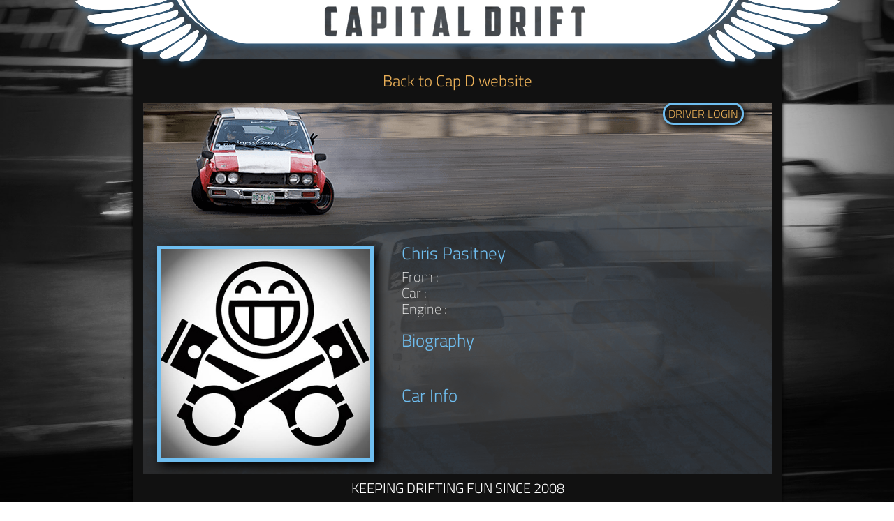

--- FILE ---
content_type: text/html; charset=UTF-8
request_url: http://capitaldrift.ca/driverpage.php?pid=5&did=475
body_size: 3451
content:

<!DOCTYPE html PUBLIC "-//W3C//DTD XHTML 1.0 Transitional//EN" "http://www.w3.org/TR/xhtml1/DTD/xhtml1-transitional.dtd">
<html xmlns="http://www.w3.org/1999/xhtml">
<head>
    <meta http-equiv="Content-Type" content="text/html; charset=utf-8" />
	<title>CapD - Chris Pasitney</title>
	<style type="text/css" media="all">
@charset "utf-8";
/* CSS Document */
html, body, div, span, applet, object, iframe,
h1, h2, h3, h4, h5, h6, p, blockquote, pre,
a, abbr, acronym, address, big, cite, code,
del, dfn, em, img, ins, kbd, q, s, samp,
small, strike, strong, sub, sup, tt, var,
b, u, i, center,
dl, dt, dd, ol, ul, li,
fieldset, form, label, legend,
table, caption, tbody, tfoot, thead, tr, th, td,
article, aside, canvas, details, embed, 
figure, figcaption, footer, header, hgroup, 
menu, nav, output, ruby, section, summary,
time, mark, audio, video {
    margin: 0;
    padding: 0;
    border: 0;
    font-size: 100%;
    font: inherit;
    vertical-align: baseline;
}
/* HTML5 display-role reset for older browsers */
article, aside, details, figcaption, figure, 
footer, header, hgroup, menu, nav, section {
    display: block;
}
body {
    line-height: 1;
}
ol, ul {
    list-style: none;
}
blockquote, q {
    quotes: none;
}
blockquote:before, blockquote:after,
q:before, q:after {
    content: '';
    content: none;
}
table {
    border-collapse: collapse;
    border-spacing: 0;
}
html * {max-height:1000000px;}


/*				Capital Drift CSS														*/

/*		-------------	Main Elements	-------------		*/
@font-face
{
    font-family: ndFont1;
    src: url(/fonts/TitilliumWeb-ExtraLight.ttf);
}
@font-face
{
    font-family: headingFont1;
    src: url(/fonts/TitilliumWeb-Light.ttf);
}
html{
    height:100%;
    width:100%;
}
body { 
	font-family:ndFont1;
    height:100%;
    width:100%;
    color:#fff;
    background: url('images/capBG2.jpg') no-repeat center center fixed;
    background-size: cover;
} 

#mainBox{
    position:relative;
    left:50%;
    margin-left:-450px;
    min-height:100%;
    width:900px;
    padding-top:0px;
    background: rgba(50,50,50,0.8) url('images/textBGBottom.png') no-repeat center bottom;
    border-style: solid;
    border-color: #111;
    border-right-width: 15px;
    border-left-width: 15px;
    border-bottom-width: 0px;
	box-shadow: 0px 0px 5px #000000;
}
#topSpacer{
    height:85px;
    width:50px;
}
#bottomSpacer{
    height:60px;
    width:50px;
}
#capDLogoBar{
    position:absolute;
    top:0px;
    left:-100px;
    height: 100px;
    width: 1100px;
    background: url('images/capDlogoTopV2.png');
	/*background: url('images/capDlogoTopV2-halloween.png');*/
    z-index:1200;
}
#mainNavBar{    
	font-family:headingFont1;
    font-size:23px;
    text-align: center;
	line-height:28px;
	position:relative;
    margin-bottom:0px;
    color:#ffffff;
    padding-top:17px;
    padding-bottom:17px;
    padding-left:15px;
    padding-right:15px;
    background-color:#111;
    z-index:500;
}
#padding-top:10px;{
    position:relative;
    height:135px;
    width:100%;
}
#titleImage{
    position:relative;
    height:190px;
    width:100%;
    background: url('images/derek.png') no-repeat left bottom;
    margin-bottom:-5px;
}
#footer{
    position:absolute;
    bottom:0px;
    width:100%;	
    padding-top:10px;
    padding-bottom:10px;
    background-color:#111;
    font-family:headingFont1;
    font-size:20px;
    text-align: center;
    color:#ffffff;
}
.contentArea{
	position:relative;
    font-family:ndFont1;
    font-size:20px;
	line-height:23px;
    color:#ffffff;
    padding-top:5px;
    padding-bottom:20px;
    padding-left:40px;
    padding-right:40px;
}
/*		-------------	Competition	-------------		*/
.compArea{
	position:relative;
    font-family:ndFont1;
    font-size:20px;
	line-height:23px;
    color:#ffffff;
    padding-top:5px;
    padding-bottom:20px;
    padding-left:40px;
    padding-right:40px;
	border-bottom-style:solid;
	border-bottom-color:#999;
	border-bottom-width:2px;
}
.comptable{
	table-layout: fixed;
	text-align: center;
	border-style:dotted;
	border-width:1px;
	border-color:#999;
	border-collapse:collapse;
	font-size:12px;	
}
td.comptable{
	height:30px;
}
a.comptableBTN{
	font-size:20px;
}
/*		-------------	Profiles	-------------		*/
div.profileQTParent{
	position:absolute;
	right:90px;
	bottom:0px;
}
div.profileQTName{
	clear:both;
	white-space: nowrap;
	float:right;
	padding:5px;
	margin:2px;
	text-height:18px;
	text-align: right;
	border-radius:15px;
    border:solid #6fbef0 3px;
	background-color:rgba(17,17,17,0.85);
    box-shadow: 3px 3px 10px #000000;
}
#profileBox{
	position:relative;
    width:100%;
    padding-left:20px;
    padding-right:20px;
    padding-top:20px;
    padding-bottom:20px
	font-family:ndFont1;
    font-size:20px;
	line-height:23px;
}
#driverIcon{
    position:absolute;
    right:40px;
    top:30px;
    width:100px;
    height:100px;
    border:solid #6fbef0 5px;
	border-radius:15px;
	background-position:center;
	background-repeat: no-repeat;
    background-size: cover;
    box-shadow: 3px 3px 10px #000000;
}
#driverIconProfile{
	position:absolute;
    width:300px;
    height:300px;
	margin-right:35px;
	margin-bottom:100px;
    border:solid #6fbef0 5px;
	background-position:center;
	background-repeat: no-repeat;
    background-size: cover;
    box-shadow: 6px 6px 15px #000000;
}
.drv_txt{
	padding-left:350px;
	width:500px;
	margin-bottom:50px;
}
#login_mainbtn{
	position:absolute;
    right:40px;
    top:0px;
	padding:5px;
	text-height:18px;
	border-radius:15px;
    border:solid #6fbef0 3px;
	background-color:rgba(17,17,17,0.85);
    box-shadow: 3px 3px 10px #000000;
}
.paddingBuffer{
	padding-bottom:15px;
	padding-left:10px;
}
/*		-------------	Event Page	-------------		*/
.blackheading{
	padding-left:8px;
	padding-top:10px;
	padding-bottom:8px;
	width:100%;
	background-color:rgba(17,17,17,0.85);
}
div.eventshowcaseparent{
	width:100%;
	clear:right;
	margin-top:15px;
	margin-bottom:10px;
	padding-bottom:20px;
}
div.eventshowcaseparentBIG{
	width:100%;
	clear:right;
	margin-top:15px;
	margin-bottom:30px;
	padding-bottom:0px;
	min-height:600px;
}
div.eventshowcaseposter{
	float:right;
	width:388px;
	height:600px;
	border:solid #6fbef0 5px;
	background-position:center;
	background-repeat: no-repeat;
    background-size: cover;
	box-shadow: 6px 6px 15px #000000;
	margin-bottom:30px;
}
div.eventshowcaseposterShort{
	float:right;
	width:200px;
	height:90px;
	border:solid #6fbef0 5px;
	border-radius:15px;
	background-position:center;
	background-repeat: no-repeat;
    background-size: cover;
	box-shadow: 6px 6px 15px #000000;
	margin-bottom:30px;
}

div.evtRegNote{
	margin-left:-20px;
	margin-top:-25px;
	position:absolute;
    padding:12px;
	text-height:50px;
	border-radius:15px;
    border:solid #6fbef0 5px;
	background-color:rgba(17,17,17,0.85);
    box-shadow: 3px 3px 10px #000000;
	z-index:1000;
}

div.shirtOption{
	width:750px;
	border:solid #6fbef0 5px;
	border-radius:15px;
	box-shadow: 6px 6px 15px #000000;
	margin-bottom:30px;
	margin-top:30px;
	padding:30px;
}

/*		-------------	Drivers Page	-------------		*/
div.drivershowcaseparent{
	width:100%;
	height:50px;
	border-bottom:dashed #111 1px;
	padding-left:0px;
	padding-bottom:5px;
	padding-right:0px;
	padding-top:5px;
}
div.drivershowcaseparent2{
	float:left;
	width:50%;
	height:50px;
	border-bottom:dashed #111 1px;
	padding-left:0px;
	padding-bottom:5px;
	padding-right:0px;
	padding-top:5px;
}
div.drivershowcaseicon{
	float:left;
	width:50px;
	height:50px;
	border:solid #6fbef0 1px;
	background-position:center;
	background-repeat: no-repeat;
    background-size: cover;
	margin-right:5px;
	margin-left:25px;
}
div.drivershowcaseicon:hover{
	border:solid #ffffff 3px;
	margin-top:-2px;
	margin-left:23px;
}
div.drivershowcaseparent:hover{
	background: rgba(17,17,17,0.5);
}
div.drivershowcaseparent2:hover{
	background: rgba(17,17,17,0.5);
}
.clear{
	clear:both;
}
.infoboxLeft{
	float:left;
}
.infoboxRight{
	position:relative;
	float:right;
	height:100%;
	margin-right:10px;
}
.bubbleRight{
	margin-top:8px;
	padding:5px;
	text-height:18px;
	border-radius:15px;
    border:solid #6fbef0 3px;
	background-color:rgba(17,17,17,0.85);
    /*box-shadow: 3px 3px 10px #000000;*/
}
div.pointsList{
	margin-top:20px;
	margin-bottom:40px;
	margin-left:auto;
	margin-right:auto;
	padding:0px;
	width:820px;
	border:solid #6fbef0 5px;
	border-radius:15px;
}
td.pointsList{
	padding:10px;
	border-collapse: collapse;
	border:solid #6fbef0 5px;
}
.trophy-gold{
	width:70px;
	height:55px;
	background-image:url(images/trophy-gold.png);
	background-position:center;
	background-repeat: no-repeat;
    background-size: cover;
}
.trophy-silver{
	width:70px;
	height:55px;
	background-image:url(images/trophy-silver.png);
	background-position:center;
	background-repeat: no-repeat;
    background-size: cover;
}
.trophy-bronze{
	width:70px;
	height:55px;
	background-image:url(images/trophy-bronze.png);
	background-position:center;
	background-repeat: no-repeat;
    background-size: cover;
}
table tr:first-child td.pointsList {
  border-top: 0;
}
table tr:last-child td.pointsList {
  border-bottom: 0;
}
table tr td.pointsList:first-child,
table tr td.pointsList:first-child {
  border-left: 0;
}
table tr td.pointsList:last-child,
table tr td.pointsList:last-child {
  border-right: 0;
}
/*		-------------	Tables	-------------		*/
table,td {
	vertical-align: top;
    border: 0px solid white;
    border-collapse: collapse;
    font-family:ndFont1;
    font-size:25px;
    color:#ffffff;
}
table{
    width:100%;
}
.register{
    border: 10px solid #6285a8;
}
table.driverLogin{
    width:200px;
}
td{
    padding:0px;
}
th{
	white-space: nowrap;
}
/*		-------------	Text and paragraph elements	-------------		*/
#heading1{
    position:absolute;
    left:0px;
    font-family:headingFont1;
    font-size:25px;
    color:#6fbef0;
    padding-top:13px;
    padding-bottom:13px;
    padding-left:20px;
    padding-right:25px;
    background-color:#6fbef0;
}
h2{
	display:inline;
    position:relative;
    font-family:headingFont1;
    font-size:25px;
	line-height:35px;
    color:#6fbef0;
    margin-left:0px;
	margin-bottom:20px;
    padding-top:20px;
    padding-bottom:10px;
}
h3{
    position:relative;
    font-family:headingFont1;
    font-size:25px;
    color:#6fbef0;
    padding-bottom:10px;
}
h4{
    position:relative;
    font-family:headingFont1;
    font-size:25px;
    color:#6fbef0;
    padding-bottom:0px;
}
p {
    font-family:ndFont1;
    font-size:25px;
    color:#ffffff;
    padding-top:5px;
    padding-bottom:20px;
    padding-left:40px;
    padding-right:40px;
}
p.driver {
    font-family:ndFont1;
    font-size:18px;
    color:#ffffff;
    padding-top:15px;
    padding-bottom:0px;
    padding-left:5px;
    padding-right:0px;
}

a {
    font-family:headingFont1;
    color:#eab058;
    text-decoration:underline;
    z-index:1000;
}
a.nav {
    font-family:headingFont1;
    color:#eab058;
    text-decoration:none;
    z-index:1000;
	margin: 10px;
}
a.navON {
    font-family:headingFont1;
    color:#ffffff;
    text-decoration:none;
    z-index:1000;
	margin: 10px;
}
a:hover{
    color:#ffffff;
}

/*		-------------	Graph item Elements	-------------		*/
#shootout_screenarea{
	position:relative;
	top:-40px;
	left:0px;
	width:100%;
	height:275px;
	background-image:url(images/ShootoutBG.jpg);
	overflow:hidden;
}
#eventHeading{
	position:absolute;
	left:0px;
	font-family:ndFont1;
	font-size:22px;
	text-transform: uppercase;
	white-space: nowrap;
	padding:8px;
	border:solid #6fbef0 3px;
	border-radius:100px;
	box-shadow: 0px 3px 10px #000000;
	background-color:#000;
}
#tagsGroup{
	text-transform: uppercase;
	position:absolute;
	width:100%;
	height:1px;
	bottom:50px;
	background-color:#6fbef0;
}

#graph_item_group {
	position:absolute;
	top:0px;
	width:0px;
	height:0px;
	background-color:#F00;
	overflow:visible;
}
#graph_item_info_bar_parent{
	position:absolute;
	overflow:visible;
	transform: rotate(-55deg);
	transform-origin: 0% 0%;
}

#graph_item_info_bar{
	position:absolute;
	top:0px;
	width:175px;
	height:0px;
	overflow:visible;
}
#graph_item_info_line1{
	position:absolute;
	top:50%;
	width:100%;
	height:1px;
	background-color:#6fbef0;
}
#graph_item_info_line2{
	position:absolute;
	top:0px;
	width:1px;
	height:25px;
	background-color:#6fbef0;
}
#graph_item_info_1{
	position:absolute;
	top:-23px;
	left:0px;
	font-size:20px;
}
#graph_item_info_2{
	position:absolute;
	top:3px;
	right:3px;
	font-size:22px;
}
#graph_item_info_3{
	position:absolute;
	top:-55px;
	left:100%;
	padding:3px;
	font-size:22px;
	border:solid #6fbef0 3px;
	border-radius:100px;
	box-shadow: 0px 3px 10px #000000;
	background-color:#000;
}
#graphDriverIcon{
	position:absolute;
	bottom:-15px;
	right:0px;
	width:55px;
	height:55px;
	background-color:#000;
	background-size:cover;
	border:solid #6fbef0 5px;
	border-radius:15px;
	box-shadow: 0px 3px 10px #000000;
}
.tiny{
	display:inline;
	font-size:10px;
	padding:3px;
}
</style></head>

<body>                
	<div id="mainBox">
    	<div id="capDLogoBar">
        </div>
        
        <div id="topSpacer"></div>
        
        <div id="mainNavBar">
        	<a class="nav" href="./?pid=5">Back to Cap D website</a>
		</div>
        <div id="titleImage">
        	<a href="driver_login.php?pid=5"><div id="login_mainbtn">DRIVER LOGIN</a></div>        
        </div>

		<div id="profileBox">
        	<div id="driverIconProfile" style="background-image:url(driver/icons/defaultIcon.jpg)"></div>            <div class="drv_txt">
                <h3>Chris Pasitney</h3>
                From :                 <br/>
                Car :                 <br/>
                Engine :                 <br/><br/>
                <h3>Biography</h3>
                                <br/><br/>
                <h3>Car Info</h3>
                            </div>
        </div>

		
		<div id="bottomSpacer"></div>
        <div id="footer">KEEPING DRIFTING FUN SINCE 2008</div>
            </div>
</body>
</html>
